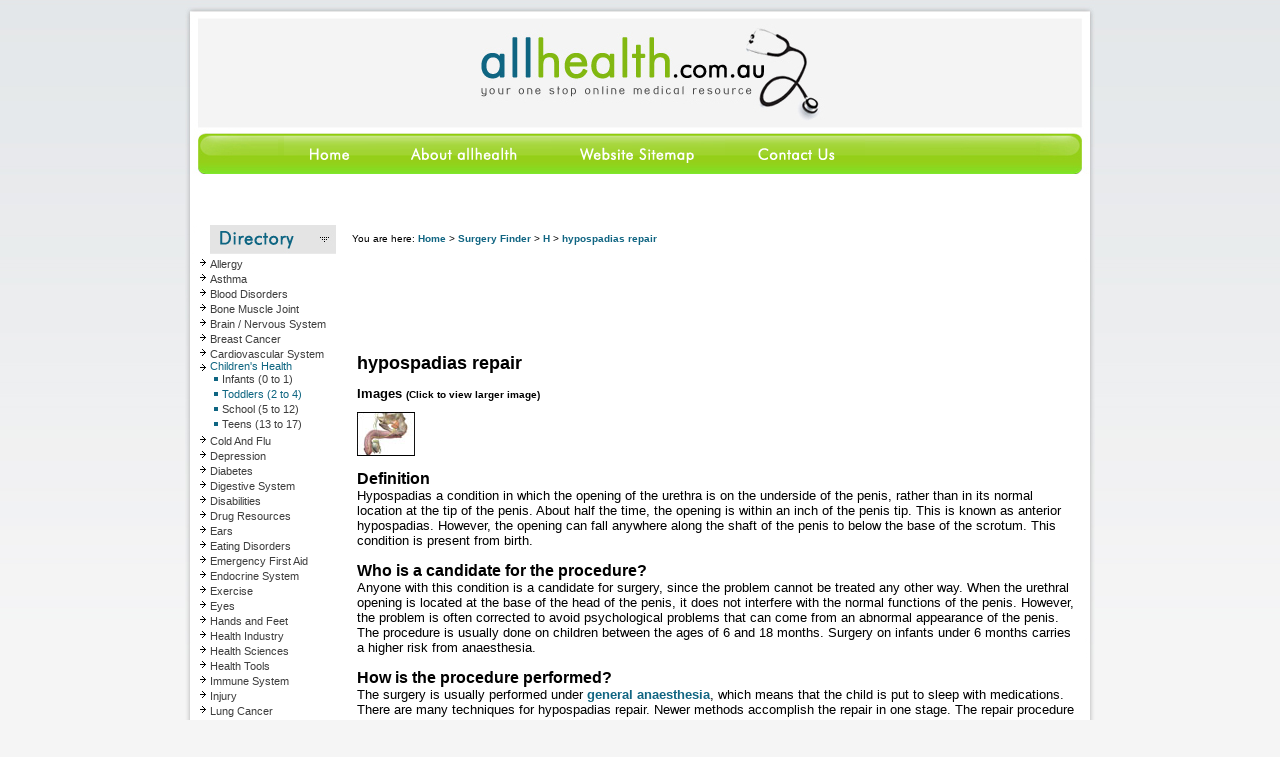

--- FILE ---
content_type: text/html
request_url: http://www.allhealth.com.au/html/s02_article/article_view.asp?id=24425&nav_cat_id=199&nav_top_id=2
body_size: 60681
content:

<script language="JavaScript">
	function showMoreInfo(fieldname)
	{
		var showType = '';
		if (document.getElementById(fieldname).innerHTML == '[-]') {
			document.getElementById(fieldname).innerHTML = '[+]';
			document.getElementById(fieldname + '_1').style.display = 'none';
			showType = '+';
		} else {
			document.getElementById(fieldname).innerHTML = '[-]';
			document.getElementById(fieldname + '_1').style.display = '';
			showType = '-';
		}

	}
</script>
<!DOCTYPE HTML PUBLIC "-//W3C//DTD HTML 4.0 Transitional//EN">
<HTML>
<HEAD>
<meta http-equiv="content-type" content="text/html; charset=iso-8859-1">
<TITLE>hypospadias repair - All health - Medical Reference Library and Symptom Finder</TITLE>
<META name="description" content="- Hypospadias a condition in which the opening of the urethra is on the underside of the penis, rather than in its normal location at the tip of the penis. About half the time, the opening is within an inch of the penis tip. This is known as anterior hypospadias. However, the opening can fall anywhere along the shaft of the penis to below the base of the scrotum. This condition is present from birth.">
<META name="keywords" content="Reproductive System - Infertility - Causes">

<meta name="verify-v1" content="YFllXYkr5gp6qxhRm0zrPx+jJP7ptjqg2Idc3UgxI68=">
<script type="text/javascript">
var gaJsHost = (("https:" == document.location.protocol) ? "https://ssl." : "http://www.");
document.write(unescape("%3Cscript src='" + gaJsHost + "google-analytics.com/ga.js' type='text/javascript'%3E%3C/script%3E"));
</script>
<script type="text/javascript">
var pageTracker = _gat._getTracker("UA-4273007-1");
pageTracker._initData();
pageTracker._trackPageview();
</script>
<meta name="verify-v1" content="tjdeKlHxMegCHLtq36fYSdxkAdO7OWmHMh9wUNa89/M=" />
<link href="../includes/style_layout.asp?dss=37" rel="STYLESHEET" type="text/css"> <link href="../includes/style.asp?dss=37" rel="STYLESHEET" type="text/css"> <link href="../includes/style_fe.asp?dss=37" rel="STYLESHEET" type="text/css"> <script language="JavaScript" type="text/javascript" src="../includes/commonNacfl.js"></script> <script language="JavaScript" type="text/javascript" src="../includes/cSite.asp"></script> <script language="JavaScript" type="text/javascript"> var pagetype = ''; var loggedIn = 'false'; var selText = ''; var theBaseURL = 'http://www.allhealth.com.au'; var theRedirect = ''; </script>
</HEAD>

<body class="artcss" id="artcss" onload="setBodyHeight(); initPage(); ">
<div class="siteFixedGlobal" id="siteDivFixedGlobal" align="center">
<div class="siteFixed" id="siteDivFixed">
<div class="siteTopnav" id="siteDivTopnav" >
	<table cellspacing="0" cellpadding="0" style="height:83px; width:100%; border:0px; vertical-align:top;" id="tablesiteDivTopnav1"><tr><td style="width:100%; vertical-align:top;"><table cellspacing="0" cellpadding="0" style="width:100%; border:0px"><tr><td align="right" style="vertical-align:middle;"><table border="0" cellspacing="0" cellpadding="0" style="position:relative; z-index:10;"><tr><td valign="top" align="right" id="parent_Site"></td> 
							<td><img src="../images/trans.gif" height=134 width=0 alt=" " border=0></td></tr></table></td></tr>
				<tr><td valign="top" align="left">
	<div id="spanTopNavMenu" style="z-index:3;  left:0;">

	<table style="border:0px" class="topNav" cellspacing="0" cellpadding="0">
	<tr>
		<td nowrap class="topNav"><a href="../s01_home/default.asp" class="topNav" onmouseover="imgTopNav('24',1);return true;" onMouseOut="imgTopNav('24',0);return true;" title="Home"><span id="sn_24"><img src="../../files/B1XKA5QZ0F/home2.gif" border="0" id="topNavImg24" alt="Home"></span></a></td>
		<td nowrap class="topNav"><a href="../s12_content/default.asp?tnid=25" class="topNav" onmouseover="imgTopNav('25',1);return true;" onMouseOut="imgTopNav('25',0);return true;" title="About AllHealth"><span id="sn_25"><img src="../../files/G503EWF7IH/about.gif" border="0" id="topNavImg25" alt="About AllHealth"></span></a></td>
		<td nowrap class="topNav"><a href="../s12_content/index.asp" class="topNav" onmouseover="imgTopNav('26',1);return true;" onMouseOut="imgTopNav('26',0);return true;" title="Website Sitemap"><span id="sn_26"><img src="../../files/KH3HDKJHT9/web.gif" border="0" id="topNavImg26" alt="Website Sitemap"></span></a></td>
		<td nowrap class="topNav"><a href="../s12_content/default.asp?tnid=28" class="topNav" onmouseover="imgTopNav('28',1);return true;" onMouseOut="imgTopNav('28',0);return true;" title="Contact Us"><span id="sn_28"><img src="../../files/W1LHY7JOHC/cont.gif" border="0" id="topNavImg28" alt="Contact Us"></span></a></td>
	</tr>
	</table>
	<!-- hdde-tn:f -->
	</div><!-- spanTopNavMenu --></td></tr></table></td></tr>
	</table> <!-- tablesiteDivTopnav1 -->
	<div id="banner_span" style="border:0px; position: absolute; top:0px; right:0px; z-index:2;" class="topNavLogoRight" id="idtopNavLogoRight">
		<img src="./../../..../../html/images/trans.gif"  style="position:relative; left:3px; z-index:2;" alt=" " border=0 align="right" vspace="0" hspace="0">
	</div> <!-- idtopNavLogoRight -->
</div><!-- siteTopnav -->
<div class="siteCentralMain" id="siteDivCentralMain">
	<table cellpadding="0" cellspacing="0" style="height:100%; width:100%;">
		<tr><td style="width:100%; vertical-align:top; background-color:#ffffff; background-image:url('../../images/body/bg_central.gif');">
				<table cellpadding="0" cellspacing="0" style="padding-top:0px; height:100%; width:100%;">
					<tr> <td align="left" valign="top" width="158" style="padding-top: 0;"><img src="../../images/body/central_left.gif" border="0" alt="All Health">&nbsp;</td>
							<td align="left" valign="top">
								<table cellpadding="0" cellspacing="0" style="padding-top: 3px; height:100%; width:auto;"><tr>
									<td align="left" valign="top"><img src="../images/trans.gif" width=10 height=1 alt="" border="0"></td>
								</tr></table>
							</td>
							<td align="right" valign="top">
								<table cellpadding="0" cellspacing="0" style="padding-top:3px; padding-right:22px; border:0px; height:100%;"><tr></tr></table>
							</td>
						
					</tr>
				</table>
		</td></tr>
	</table>
	
</div><!-- siteCentralMain -->
<div class="siteBodyMain" id="siteDivBodyMain">
	<table cellpadding="0" cellspacing="0" border="0" id="siteTableBodyMain" style="width:100%;">
	<tr>
		<td valign="top" id="theCell0" rowspan="4" class="navBodyMain">
		<table cellpadding="0" cellspacing="0" border="0" class="sideNavOuter" id="table0">
		<tr id="sideNavRow">
		<td>
			<table cellpadding="0" cellspacing="0" border="0" class="sideNavInner" width="157" id="table1">
			<tr><td width="19"><img src="../images/trans.gif" width="19" height="2" alt=""></td><td width="1"><img src="../images/trans.gif" width="1" height="2" alt=""></td><td width="137"><img src="../images/trans.gif" width="1" height="2" alt=""></td></tr>
			<tr><td valign="top" class="sideNavHeading"><table cellpadding="0" cellspacing="0" border="0" style="height:100%;"><tr><td ><img src="../t.gif" width="19" height="16" alt=""></td></tr></table></td><td valign="middle"  colspan="2" class="sideNavHeading" ><span class="sideNavHeading"><img src='../../files/uploads/public.gif' border=0></span></td></tr>

			<tr class="menuRowTop"><td rowspan="2" valign="top" class="navArrowTop"><img src="../../images/body/tarrow.gif"  alt="" border="0" id="arr29" onclick="writeSNav('29');" ></td><td valign="bottom" id="hNavhTdTop29" class="topStandard"  colspan="2" onMouseOver="showSMenu('top','29',this); return true;" onMouseOut="hideSMenu('top','29',this);"><span id="hNavhSpanTop29" class="topStandard" onclick="writeSNav('29');" >Allergy</span></td></tr>
			<tr class="menuRowCat"><td id="hNavhTdTopCat29" class="topStandardGap"  colspan="2"></td></tr>
			<tr class="menuRowTop"><td rowspan="2" valign="top" class="navArrowTop"><img src="../../images/body/tarrow.gif"  alt="" border="0" id="arr30" onclick="writeSNav('30');" ></td><td valign="bottom" id="hNavhTdTop30" class="topStandard"  colspan="2" onMouseOver="showSMenu('top','30',this); return true;" onMouseOut="hideSMenu('top','30',this);"><span id="hNavhSpanTop30" class="topStandard" onclick="writeSNav('30');" >Asthma</span></td></tr>
			<tr class="menuRowCat"><td id="hNavhTdTopCat30" class="topStandardGap"  colspan="2"></td></tr>
			<tr class="menuRowTop"><td rowspan="2" valign="top" class="navArrowTop"><img src="../../images/body/tarrow.gif"  alt="" border="0" id="arr31" onclick="writeSNav('31');" ></td><td valign="bottom" id="hNavhTdTop31" class="topStandard"  colspan="2" onMouseOver="showSMenu('top','31',this); return true;" onMouseOut="hideSMenu('top','31',this);"><span id="hNavhSpanTop31" class="topStandard" onclick="writeSNav('31');" >Blood Disorders</span></td></tr>
			<tr class="menuRowCat"><td id="hNavhTdTopCat31" class="topStandardGap"  colspan="2"></td></tr>
			<tr class="menuRowTop"><td rowspan="2" valign="top" class="navArrowTop"><img src="../../images/body/tarrow.gif"  alt="" border="0" id="arr32" onclick="writeSNav('32');" ></td><td valign="bottom" id="hNavhTdTop32" class="topStandard"  colspan="2" onMouseOver="showSMenu('top','32',this); return true;" onMouseOut="hideSMenu('top','32',this);"><span id="hNavhSpanTop32" class="topStandard" onclick="writeSNav('32');" >Bone Muscle Joint</span></td></tr>
			<tr class="menuRowCat"><td id="hNavhTdTopCat32" class="topStandardGap"  colspan="2"></td></tr>
			<tr class="menuRowTop"><td rowspan="2" valign="top" class="navArrowTop"><img src="../../images/body/tarrow.gif"  alt="" border="0" id="arr14" onclick="writeSNav('14');" ></td><td valign="bottom" id="hNavhTdTop14" class="topStandard"  colspan="2" onMouseOver="showSMenu('top','14',this); return true;" onMouseOut="hideSMenu('top','14',this);"><span id="hNavhSpanTop14" class="topStandard" onclick="writeSNav('14');" >Brain / Nervous System</span></td></tr>
			<tr class="menuRowCat"><td id="hNavhTdTopCat14" class="topStandardGap"  colspan="2"></td></tr>
			<tr class="menuRowTop"><td rowspan="2" valign="top" class="navArrowTop"><img src="../../images/body/tarrow.gif"  alt="" border="0" id="arr52" onclick="writeSNav('52');" ></td><td valign="bottom" id="hNavhTdTop52" class="topStandard"  colspan="2" onMouseOver="showSMenu('top','52',this); return true;" onMouseOut="hideSMenu('top','52',this);"><span id="hNavhSpanTop52" class="topStandard" onclick="writeSNav('52');" >Breast Cancer</span></td></tr>
			<tr class="menuRowCat"><td id="hNavhTdTopCat52" class="topStandardGap"  colspan="2"></td></tr>
			<tr class="menuRowTop"><td rowspan="2" valign="top" class="navArrowTop"><img src="../../images/body/tarrow.gif"  alt="" border="0" id="arr15" onclick="writeSNav('15');" ></td><td valign="bottom" id="hNavhTdTop15" class="topStandard"  colspan="2" onMouseOver="showSMenu('top','15',this); return true;" onMouseOut="hideSMenu('top','15',this);"><span id="hNavhSpanTop15" class="topStandard" onclick="writeSNav('15');" >Cardiovascular System</span></td></tr>
			<tr class="menuRowCat"><td id="hNavhTdTopCat15" class="topStandardGap"  colspan="2"></td></tr>
			<tr class="menuRowTop"><td rowspan="2" valign="top" class="navArrowTop"><img src="../../images/body/tarrow.gif"  alt="" border="0" id="arr2" onclick="writeSNav('2');" ></td><td valign="bottom" id="hNavhTdTop2" class="topStandard"  colspan="2" onMouseOver="showSMenu('top','2',this); return true;" onMouseOut="hideSMenu('top','2',this);"><span id="hNavhSpanTop2" class="topStandard" onclick="writeSNav('2');" >Children's Health</span></td></tr>
			<tr class="menuRowCat"><td id="hNavhTdTopCat2" class="topStandardGap"  colspan="2"></td></tr>
			<tr class="menuRowTop"><td rowspan="2" valign="top" class="navArrowTop"><img src="../../images/body/tarrow.gif"  alt="" border="0" id="arr164" onclick="writeSNav('164');" ></td><td valign="bottom" id="hNavhTdTop164" class="topStandard"  colspan="2" onMouseOver="showSMenu('top','164',this); return true;" onMouseOut="hideSMenu('top','164',this);"><span id="hNavhSpanTop164" class="topStandard" onclick="writeSNav('164');" >Cold And Flu</span></td></tr>
			<tr class="menuRowCat"><td id="hNavhTdTopCat164" class="topStandardGap"  colspan="2"></td></tr>
			<tr class="menuRowTop"><td rowspan="2" valign="top" class="navArrowTop"><img src="../../images/body/tarrow.gif"  alt="" border="0" id="arr35" onclick="writeSNav('35');" ></td><td valign="bottom" id="hNavhTdTop35" class="topStandard"  colspan="2" onMouseOver="showSMenu('top','35',this); return true;" onMouseOut="hideSMenu('top','35',this);"><span id="hNavhSpanTop35" class="topStandard" onclick="writeSNav('35');" >Depression</span></td></tr>
			<tr class="menuRowCat"><td id="hNavhTdTopCat35" class="topStandardGap"  colspan="2"></td></tr>
			<tr class="menuRowTop"><td rowspan="2" valign="top" class="navArrowTop"><img src="../../images/body/tarrow.gif"  alt="" border="0" id="arr36" onclick="writeSNav('36');" ></td><td valign="bottom" id="hNavhTdTop36" class="topStandard"  colspan="2" onMouseOver="showSMenu('top','36',this); return true;" onMouseOut="hideSMenu('top','36',this);"><span id="hNavhSpanTop36" class="topStandard" onclick="writeSNav('36');" >Diabetes</span></td></tr>
			<tr class="menuRowCat"><td id="hNavhTdTopCat36" class="topStandardGap"  colspan="2"></td></tr>
			<tr class="menuRowTop"><td rowspan="2" valign="top" class="navArrowTop"><img src="../../images/body/tarrow.gif"  alt="" border="0" id="arr16" onclick="writeSNav('16');" ></td><td valign="bottom" id="hNavhTdTop16" class="topStandard"  colspan="2" onMouseOver="showSMenu('top','16',this); return true;" onMouseOut="hideSMenu('top','16',this);"><span id="hNavhSpanTop16" class="topStandard" onclick="writeSNav('16');" >Digestive System</span></td></tr>
			<tr class="menuRowCat"><td id="hNavhTdTopCat16" class="topStandardGap"  colspan="2"></td></tr>
			<tr class="menuRowTop"><td rowspan="2" valign="top" class="navArrowTop"><img src="../../images/body/tarrow.gif"  alt="" border="0" id="arr157" onclick="writeSNav('157');" ></td><td valign="bottom" id="hNavhTdTop157" class="topStandard"  colspan="2" onMouseOver="showSMenu('top','157',this); return true;" onMouseOut="hideSMenu('top','157',this);"><span id="hNavhSpanTop157" class="topStandard" onclick="writeSNav('157');" >Disabilities</span></td></tr>
			<tr class="menuRowCat"><td id="hNavhTdTopCat157" class="topStandardGap"  colspan="2"></td></tr>
			<tr class="menuRowTop"><td rowspan="2" valign="top" class="navArrowTop"><img src="../../images/body/tarrow.gif"  alt="" border="0" id="arr185" onclick="writeSNav('185');" ></td><td valign="bottom" id="hNavhTdTop185" class="topStandard"  colspan="2" onMouseOver="showSMenu('top','185',this); return true;" onMouseOut="hideSMenu('top','185',this);"><span id="hNavhSpanTop185" class="topStandard" onclick="writeSNav('185');" >Drug Resources</span></td></tr>
			<tr class="menuRowCat"><td id="hNavhTdTopCat185" class="topStandardGap"  colspan="2"></td></tr>
			<tr class="menuRowTop"><td rowspan="2" valign="top" class="navArrowTop"><img src="../../images/body/tarrow.gif"  alt="" border="0" id="arr17" onclick="writeSNav('17');" ></td><td valign="bottom" id="hNavhTdTop17" class="topStandard"  colspan="2" onMouseOver="showSMenu('top','17',this); return true;" onMouseOut="hideSMenu('top','17',this);"><span id="hNavhSpanTop17" class="topStandard" onclick="writeSNav('17');" >Ears</span></td></tr>
			<tr class="menuRowCat"><td id="hNavhTdTopCat17" class="topStandardGap"  colspan="2"></td></tr>
			<tr class="menuRowTop"><td rowspan="2" valign="top" class="navArrowTop"><img src="../../images/body/tarrow.gif"  alt="" border="0" id="arr38" onclick="writeSNav('38');" ></td><td valign="bottom" id="hNavhTdTop38" class="topStandard"  colspan="2" onMouseOver="showSMenu('top','38',this); return true;" onMouseOut="hideSMenu('top','38',this);"><span id="hNavhSpanTop38" class="topStandard" onclick="writeSNav('38');" >Eating Disorders</span></td></tr>
			<tr class="menuRowCat"><td id="hNavhTdTopCat38" class="topStandardGap"  colspan="2"></td></tr>
			<tr class="menuRowTop"><td rowspan="2" valign="top" class="navArrowTop"><img src="../../images/body/tarrow.gif"  alt="" border="0" id="arr186" onclick="writeSNav('186');" ></td><td valign="bottom" id="hNavhTdTop186" class="topStandard"  colspan="2" onMouseOver="showSMenu('top','186',this); return true;" onMouseOut="hideSMenu('top','186',this);"><span id="hNavhSpanTop186" class="topStandard" onclick="writeSNav('186');" >Emergency First Aid</span></td></tr>
			<tr class="menuRowCat"><td id="hNavhTdTopCat186" class="topStandardGap"  colspan="2"></td></tr>
			<tr class="menuRowTop"><td rowspan="2" valign="top" class="navArrowTop"><img src="../../images/body/tarrow.gif"  alt="" border="0" id="arr18" onclick="writeSNav('18');" ></td><td valign="bottom" id="hNavhTdTop18" class="topStandard"  colspan="2" onMouseOver="showSMenu('top','18',this); return true;" onMouseOut="hideSMenu('top','18',this);"><span id="hNavhSpanTop18" class="topStandard" onclick="writeSNav('18');" >Endocrine System</span></td></tr>
			<tr class="menuRowCat"><td id="hNavhTdTopCat18" class="topStandardGap"  colspan="2"></td></tr>
			<tr class="menuRowTop"><td rowspan="2" valign="top" class="navArrowTop"><img src="../../images/body/tarrow.gif"  alt="" border="0" id="arr48" onclick="writeSNav('48');" ></td><td valign="bottom" id="hNavhTdTop48" class="topStandard"  colspan="2" onMouseOver="showSMenu('top','48',this); return true;" onMouseOut="hideSMenu('top','48',this);"><span id="hNavhSpanTop48" class="topStandard" onclick="writeSNav('48');" >Exercise</span></td></tr>
			<tr class="menuRowCat"><td id="hNavhTdTopCat48" class="topStandardGap"  colspan="2"></td></tr>
			<tr class="menuRowTop"><td rowspan="2" valign="top" class="navArrowTop"><img src="../../images/body/tarrow.gif"  alt="" border="0" id="arr19" onclick="writeSNav('19');" ></td><td valign="bottom" id="hNavhTdTop19" class="topStandard"  colspan="2" onMouseOver="showSMenu('top','19',this); return true;" onMouseOut="hideSMenu('top','19',this);"><span id="hNavhSpanTop19" class="topStandard" onclick="writeSNav('19');" >Eyes</span></td></tr>
			<tr class="menuRowCat"><td id="hNavhTdTopCat19" class="topStandardGap"  colspan="2"></td></tr>
			<tr class="menuRowTop"><td rowspan="2" valign="top" class="navArrowTop"><img src="../../images/body/tarrow.gif"  alt="" border="0" id="arr165" onclick="writeSNav('165');" ></td><td valign="bottom" id="hNavhTdTop165" class="topStandard"  colspan="2" onMouseOver="showSMenu('top','165',this); return true;" onMouseOut="hideSMenu('top','165',this);"><span id="hNavhSpanTop165" class="topStandard" onclick="writeSNav('165');" >Hands and Feet</span></td></tr>
			<tr class="menuRowCat"><td id="hNavhTdTopCat165" class="topStandardGap"  colspan="2"></td></tr>
			<tr class="menuRowTop"><td rowspan="2" valign="top" class="navArrowTop"><img src="../../images/body/tarrow.gif"  alt="" border="0" id="arr181" onclick="writeSNav('181');" ></td><td valign="bottom" id="hNavhTdTop181" class="topStandard"  colspan="2" onMouseOver="showSMenu('top','181',this); return true;" onMouseOut="hideSMenu('top','181',this);"><span id="hNavhSpanTop181" class="topStandard" onclick="writeSNav('181');" >Health Industry</span></td></tr>
			<tr class="menuRowCat"><td id="hNavhTdTopCat181" class="topStandardGap"  colspan="2"></td></tr>
			<tr class="menuRowTop"><td rowspan="2" valign="top" class="navArrowTop"><img src="../../images/body/tarrow.gif"  alt="" border="0" id="arr182" onclick="writeSNav('182');" ></td><td valign="bottom" id="hNavhTdTop182" class="topStandard"  colspan="2" onMouseOver="showSMenu('top','182',this); return true;" onMouseOut="hideSMenu('top','182',this);"><span id="hNavhSpanTop182" class="topStandard" onclick="writeSNav('182');" >Health Sciences</span></td></tr>
			<tr class="menuRowCat"><td id="hNavhTdTopCat182" class="topStandardGap"  colspan="2"></td></tr>
			<tr class="menuRowTop"><td rowspan="2" valign="top" class="navArrowTop"><img src="../../images/body/tarrow.gif"  alt="" border="0" id="arr183" onclick="writeSNav('183');" ></td><td valign="bottom" id="hNavhTdTop183" class="topStandard"  colspan="2" onMouseOver="showSMenu('top','183',this); return true;" onMouseOut="hideSMenu('top','183',this);"><span id="hNavhSpanTop183" class="topStandard" onclick="writeSNav('183');" >Health Tools</span></td></tr>
			<tr class="menuRowCat"><td id="hNavhTdTopCat183" class="topStandardGap"  colspan="2"></td></tr>
			<tr class="menuRowTop"><td rowspan="2" valign="top" class="navArrowTop"><img src="../../images/body/tarrow.gif"  alt="" border="0" id="arr20" onclick="writeSNav('20');" ></td><td valign="bottom" id="hNavhTdTop20" class="topStandard"  colspan="2" onMouseOver="showSMenu('top','20',this); return true;" onMouseOut="hideSMenu('top','20',this);"><span id="hNavhSpanTop20" class="topStandard" onclick="writeSNav('20');" >Immune System</span></td></tr>
			<tr class="menuRowCat"><td id="hNavhTdTopCat20" class="topStandardGap"  colspan="2"></td></tr>
			<tr class="menuRowTop"><td rowspan="2" valign="top" class="navArrowTop"><img src="../../images/body/tarrow.gif"  alt="" border="0" id="arr39" onclick="writeSNav('39');" ></td><td valign="bottom" id="hNavhTdTop39" class="topStandard"  colspan="2" onMouseOver="showSMenu('top','39',this); return true;" onMouseOut="hideSMenu('top','39',this);"><span id="hNavhSpanTop39" class="topStandard" onclick="writeSNav('39');" >Injury</span></td></tr>
			<tr class="menuRowCat"><td id="hNavhTdTopCat39" class="topStandardGap"  colspan="2"></td></tr>
			<tr class="menuRowTop"><td rowspan="2" valign="top" class="navArrowTop"><img src="../../images/body/tarrow.gif"  alt="" border="0" id="arr208" onclick="writeSNav('208');" ></td><td valign="bottom" id="hNavhTdTop208" class="topStandard"  colspan="2" onMouseOver="showSMenu('top','208',this); return true;" onMouseOut="hideSMenu('top','208',this);"><span id="hNavhSpanTop208" class="topStandard" onclick="writeSNav('208');" >Lung Cancer</span></td></tr>
			<tr class="menuRowCat"><td id="hNavhTdTopCat208" class="topStandardGap"  colspan="2"></td></tr>
			<tr class="menuRowTop"><td rowspan="2" valign="top" class="navArrowTop"><img src="../../images/body/tarrow.gif"  alt="" border="0" id="arr217" onclick="writeSNav('217');" ></td><td valign="bottom" id="hNavhTdTop217" class="topStandard"  colspan="2" onMouseOver="showSMenu('top','217',this); return true;" onMouseOut="hideSMenu('top','217',this);"><span id="hNavhSpanTop217" class="topStandard" onclick="writeSNav('217');" >Medical Reference</span></td></tr>
			<tr class="menuRowCat"><td id="hNavhTdTopCat217" class="topStandardGap"  colspan="2"></td></tr>
			<tr class="menuRowTop"><td rowspan="2" valign="top" class="navArrowTop"><img src="../../images/body/tarrow.gif"  alt="" border="0" id="arr4" onclick="writeSNav('4');" ></td><td valign="bottom" id="hNavhTdTop4" class="topStandard"  colspan="2" onMouseOver="showSMenu('top','4',this); return true;" onMouseOut="hideSMenu('top','4',this);"><span id="hNavhSpanTop4" class="topStandard" onclick="writeSNav('4');" >Men's Health</span></td></tr>
			<tr class="menuRowCat"><td id="hNavhTdTopCat4" class="topStandardGap"  colspan="2"></td></tr>
			<tr class="menuRowTop"><td rowspan="2" valign="top" class="navArrowTop"><img src="../../images/body/tarrow.gif"  alt="" border="0" id="arr40" onclick="writeSNav('40');" ></td><td valign="bottom" id="hNavhTdTop40" class="topStandard"  colspan="2" onMouseOver="showSMenu('top','40',this); return true;" onMouseOut="hideSMenu('top','40',this);"><span id="hNavhSpanTop40" class="topStandard" onclick="writeSNav('40');" >Mental Conditions</span></td></tr>
			<tr class="menuRowCat"><td id="hNavhTdTopCat40" class="topStandardGap"  colspan="2"></td></tr>
			<tr class="menuRowTop"><td rowspan="2" valign="top" class="navArrowTop"><img src="../../images/body/tarrow.gif"  alt="" border="0" id="arr193" onclick="writeSNav('193');" ></td><td valign="bottom" id="hNavhTdTop193" class="topStandard"  colspan="2" onMouseOver="showSMenu('top','193',this); return true;" onMouseOut="hideSMenu('top','193',this);"><span id="hNavhSpanTop193" class="topStandard" onclick="writeSNav('193');" >Miscellaneous</span></td></tr>
			<tr class="menuRowCat"><td id="hNavhTdTopCat193" class="topStandardGap"  colspan="2"></td></tr>
			<tr class="menuRowTop"><td rowspan="2" valign="top" class="navArrowTop"><img src="../../images/body/tarrow.gif"  alt="" border="0" id="arr21" onclick="writeSNav('21');" ></td><td valign="bottom" id="hNavhTdTop21" class="topStandard"  colspan="2" onMouseOver="showSMenu('top','21',this); return true;" onMouseOut="hideSMenu('top','21',this);"><span id="hNavhSpanTop21" class="topStandard" onclick="writeSNav('21');" >Mouth and Teeth</span></td></tr>
			<tr class="menuRowCat"><td id="hNavhTdTopCat21" class="topStandardGap"  colspan="2"></td></tr>
			<tr class="menuRowTop"><td rowspan="2" valign="top" class="navArrowTop"><img src="../../images/body/tarrow.gif"  alt="" border="0" id="arr22" onclick="writeSNav('22');" ></td><td valign="bottom" id="hNavhTdTop22" class="topStandard"  colspan="2" onMouseOver="showSMenu('top','22',this); return true;" onMouseOut="hideSMenu('top','22',this);"><span id="hNavhSpanTop22" class="topStandard" onclick="writeSNav('22');" >Nose and Sinuses</span></td></tr>
			<tr class="menuRowCat"><td id="hNavhTdTopCat22" class="topStandardGap"  colspan="2"></td></tr>
			<tr class="menuRowTop"><td rowspan="2" valign="top" class="navArrowTop"><img src="../../images/body/tarrow.gif"  alt="" border="0" id="arr49" onclick="writeSNav('49');" ></td><td valign="bottom" id="hNavhTdTop49" class="topStandard"  colspan="2" onMouseOver="showSMenu('top','49',this); return true;" onMouseOut="hideSMenu('top','49',this);"><span id="hNavhSpanTop49" class="topStandard" onclick="writeSNav('49');" >Nutrition</span></td></tr>
			<tr class="menuRowCat"><td id="hNavhTdTopCat49" class="topStandardGap"  colspan="2"></td></tr>
			<tr class="menuRowTop"><td rowspan="2" valign="top" class="navArrowTop"><img src="../../images/body/tarrow.gif"  alt="" border="0" id="arr209" onclick="writeSNav('209');" ></td><td valign="bottom" id="hNavhTdTop209" class="topStandard"  colspan="2" onMouseOver="showSMenu('top','209',this); return true;" onMouseOut="hideSMenu('top','209',this);"><span id="hNavhSpanTop209" class="topStandard" onclick="writeSNav('209');" >Other Cancers</span></td></tr>
			<tr class="menuRowCat"><td id="hNavhTdTopCat209" class="topStandardGap"  colspan="2"></td></tr>
			<tr class="menuRowTop"><td rowspan="2" valign="top" class="navArrowTop"><img src="../../images/body/tarrow.gif"  alt="" border="0" id="arr210" onclick="writeSNav('210');" ></td><td valign="bottom" id="hNavhTdTop210" class="topStandard"  colspan="2" onMouseOver="showSMenu('top','210',this); return true;" onMouseOut="hideSMenu('top','210',this);"><span id="hNavhSpanTop210" class="topStandard" onclick="writeSNav('210');" >Ovarian Cancer</span></td></tr>
			<tr class="menuRowCat"><td id="hNavhTdTopCat210" class="topStandardGap"  colspan="2"></td></tr>
			<tr class="menuRowTop"><td rowspan="2" valign="top" class="navArrowTop"><img src="../../images/body/tarrow.gif"  alt="" border="0" id="arr41" onclick="writeSNav('41');" ></td><td valign="bottom" id="hNavhTdTop41" class="topStandard"  colspan="2" onMouseOver="showSMenu('top','41',this); return true;" onMouseOut="hideSMenu('top','41',this);"><span id="hNavhSpanTop41" class="topStandard" onclick="writeSNav('41');" >Poison</span></td></tr>
			<tr class="menuRowCat"><td id="hNavhTdTopCat41" class="topStandardGap"  colspan="2"></td></tr>
			<tr class="menuRowTop"><td rowspan="2" valign="top" class="navArrowTop"><img src="../../images/body/tarrow.gif"  alt="" border="0" id="arr47" onclick="writeSNav('47');" ></td><td valign="bottom" id="hNavhTdTop47" class="topStandard"  colspan="2" onMouseOver="showSMenu('top','47',this); return true;" onMouseOut="hideSMenu('top','47',this);"><span id="hNavhSpanTop47" class="topStandard" onclick="writeSNav('47');" >Pregnancy</span></td></tr>
			<tr class="menuRowCat"><td id="hNavhTdTopCat47" class="topStandardGap"  colspan="2"></td></tr>
			<tr class="menuRowTop"><td rowspan="2" valign="top" class="navArrowTop"><img src="../../images/body/tarrow.gif"  alt="" border="0" id="arr213" onclick="writeSNav('213');" ></td><td valign="bottom" id="hNavhTdTop213" class="topStandard"  colspan="2" onMouseOver="showSMenu('top','213',this); return true;" onMouseOut="hideSMenu('top','213',this);"><span id="hNavhSpanTop213" class="topStandard" onclick="writeSNav('213');" >Prostate Cancer</span></td></tr>
			<tr class="menuRowCat"><td id="hNavhTdTopCat213" class="topStandardGap"  colspan="2"></td></tr>
			<tr class="menuRowTop"><td rowspan="2" valign="top" class="navArrowTop"><img src="../../images/body/tarrow.gif"  alt="" border="0" id="arr159" onclick="writeSNav('159');" ></td><td valign="bottom" id="hNavhTdTop159" class="topStandard"  colspan="2" onMouseOver="showSMenu('top','159',this); return true;" onMouseOut="hideSMenu('top','159',this);"><span id="hNavhSpanTop159" class="topStandard" onclick="writeSNav('159');" >Quitting Smoking</span></td></tr>
			<tr class="menuRowCat"><td id="hNavhTdTopCat159" class="topStandardGap"  colspan="2"></td></tr>
			<tr class="menuRowTop"><td rowspan="2" valign="top" class="navArrowTop"><img src="../../images/body/tarrow.gif"  alt="" border="0" id="arr23" onclick="writeSNav('23');" ></td><td valign="bottom" id="hNavhTdTop23" class="topStandard"  colspan="2" onMouseOver="showSMenu('top','23',this); return true;" onMouseOut="hideSMenu('top','23',this);"><span id="hNavhSpanTop23" class="topStandard" onclick="writeSNav('23');" >Reproductive System</span></td></tr>
			<tr class="menuRowCat"><td id="hNavhTdTopCat23" class="topStandardGap"  colspan="2"></td></tr>
			<tr class="menuRowTop"><td rowspan="2" valign="top" class="navArrowTop"><img src="../../images/body/tarrow.gif"  alt="" border="0" id="arr24" onclick="writeSNav('24');" ></td><td valign="bottom" id="hNavhTdTop24" class="topStandard"  colspan="2" onMouseOver="showSMenu('top','24',this); return true;" onMouseOut="hideSMenu('top','24',this);"><span id="hNavhSpanTop24" class="topStandard" onclick="writeSNav('24');" >Respiratory System</span></td></tr>
			<tr class="menuRowCat"><td id="hNavhTdTopCat24" class="topStandardGap"  colspan="2"></td></tr>
			<tr class="menuRowTop"><td rowspan="2" valign="top" class="navArrowTop"><img src="../../images/body/tarrow.gif"  alt="" border="0" id="arr8" onclick="writeSNav('8');" ></td><td valign="bottom" id="hNavhTdTop8" class="topStandard"  colspan="2" onMouseOver="showSMenu('top','8',this); return true;" onMouseOut="hideSMenu('top','8',this);"><span id="hNavhSpanTop8" class="topStandard" onclick="writeSNav('8');" >Senior Health</span></td></tr>
			<tr class="menuRowCat"><td id="hNavhTdTopCat8" class="topStandardGap"  colspan="2"></td></tr>
			<tr class="menuRowTop"><td rowspan="2" valign="top" class="navArrowTop"><img src="../../images/body/tarrow.gif"  alt="" border="0" id="arr9" onclick="writeSNav('9');" ></td><td valign="bottom" id="hNavhTdTop9" class="topStandard"  colspan="2" onMouseOver="showSMenu('top','9',this); return true;" onMouseOut="hideSMenu('top','9',this);"><span id="hNavhSpanTop9" class="topStandard" onclick="writeSNav('9');" >Sexual Health</span></td></tr>
			<tr class="menuRowCat"><td id="hNavhTdTopCat9" class="topStandardGap"  colspan="2"></td></tr>
			<tr class="menuRowTop"><td rowspan="2" valign="top" class="navArrowTop"><img src="../../images/body/tarrow.gif"  alt="" border="0" id="arr25" onclick="writeSNav('25');" ></td><td valign="bottom" id="hNavhTdTop25" class="topStandard"  colspan="2" onMouseOver="showSMenu('top','25',this); return true;" onMouseOut="hideSMenu('top','25',this);"><span id="hNavhSpanTop25" class="topStandard" onclick="writeSNav('25');" >Skin and Hair</span></td></tr>
			<tr class="menuRowCat"><td id="hNavhTdTopCat25" class="topStandardGap"  colspan="2"></td></tr>
			<tr class="menuRowTop"><td rowspan="2" valign="top" class="navArrowTop"><img src="../../images/body/tarrow.gif"  alt="" border="0" id="arr43" onclick="writeSNav('43');" ></td><td valign="bottom" id="hNavhTdTop43" class="topStandard"  colspan="2" onMouseOver="showSMenu('top','43',this); return true;" onMouseOut="hideSMenu('top','43',this);"><span id="hNavhSpanTop43" class="topStandard" onclick="writeSNav('43');" >Skin Conditions</span></td></tr>
			<tr class="menuRowCat"><td id="hNavhTdTopCat43" class="topStandardGap"  colspan="2"></td></tr>
			<tr class="menuRowTop"><td rowspan="2" valign="top" class="navArrowTop"><img src="../../images/body/tarrow.gif"  alt="" border="0" id="arr44" onclick="writeSNav('44');" ></td><td valign="bottom" id="hNavhTdTop44" class="topStandard"  colspan="2" onMouseOver="showSMenu('top','44',this); return true;" onMouseOut="hideSMenu('top','44',this);"><span id="hNavhSpanTop44" class="topStandard" onclick="writeSNav('44');" >Sleep Disorders</span></td></tr>
			<tr class="menuRowCat"><td id="hNavhTdTopCat44" class="topStandardGap"  colspan="2"></td></tr>
			<tr class="menuRowTop"><td rowspan="2" valign="top" class="navArrowTop"><img src="../../images/body/tarrow.gif"  alt="" border="0" id="arr211" onclick="writeSNav('211');" ></td><td valign="bottom" id="hNavhTdTop211" class="topStandard"  colspan="2" onMouseOver="showSMenu('top','211',this); return true;" onMouseOut="hideSMenu('top','211',this);"><span id="hNavhSpanTop211" class="topStandard" onclick="writeSNav('211');" >Sports Medicine</span></td></tr>
			<tr class="menuRowCat"><td id="hNavhTdTopCat211" class="topStandardGap"  colspan="2"></td></tr>
			<tr class="menuRowTop"><td rowspan="2" valign="top" class="navArrowTop"><img src="../../images/body/tarrow.gif"  alt="" border="0" id="arr45" onclick="writeSNav('45');" ></td><td valign="bottom" id="hNavhTdTop45" class="topStandard"  colspan="2" onMouseOver="showSMenu('top','45',this); return true;" onMouseOut="hideSMenu('top','45',this);"><span id="hNavhSpanTop45" class="topStandard" onclick="writeSNav('45');" >STDs</span></td></tr>
			<tr class="menuRowCat"><td id="hNavhTdTopCat45" class="topStandardGap"  colspan="2"></td></tr>
			<tr class="menuRowTop"><td rowspan="2" valign="top" class="navArrowTop"><img src="../../images/body/tarrow.gif"  alt="" border="0" id="arr190" onclick="writeSNav('190');" ></td><td valign="bottom" id="hNavhTdTop190" class="topStandard"  colspan="2" onMouseOver="showSMenu('top','190',this); return true;" onMouseOut="hideSMenu('top','190',this);"><span id="hNavhSpanTop190" class="topStandard" onclick="writeSNav('190');" >Symptom Finder</span></td></tr>
			<tr class="menuRowCat"><td id="hNavhTdTopCat190" class="topStandardGap"  colspan="2"></td></tr>
			<tr class="menuRowTop"><td rowspan="2" valign="top" class="navArrowTop"><img src="../../images/body/tarrow.gif"  alt="" border="0" id="arr192" onclick="writeSNav('192');" ></td><td valign="bottom" id="hNavhTdTop192" class="topStandard"  colspan="2" onMouseOver="showSMenu('top','192',this); return true;" onMouseOut="hideSMenu('top','192',this);"><span id="hNavhSpanTop192" class="topStandard" onclick="writeSNav('192');" >Test Finder</span></td></tr>
			<tr class="menuRowCat"><td id="hNavhTdTopCat192" class="topStandardGap"  colspan="2"></td></tr>
			<tr class="menuRowTop"><td rowspan="2" valign="top" class="navArrowTop"><img src="../../images/body/tarrow.gif"  alt="" border="0" id="arr26" onclick="writeSNav('26');" ></td><td valign="bottom" id="hNavhTdTop26" class="topStandard"  colspan="2" onMouseOver="showSMenu('top','26',this); return true;" onMouseOut="hideSMenu('top','26',this);"><span id="hNavhSpanTop26" class="topStandard" onclick="writeSNav('26');" >Throat</span></td></tr>
			<tr class="menuRowCat"><td id="hNavhTdTopCat26" class="topStandardGap"  colspan="2"></td></tr>
			<tr class="menuRowTop"><td rowspan="2" valign="top" class="navArrowTop"><img src="../../images/body/tarrow.gif"  alt="" border="0" id="arr27" onclick="writeSNav('27');" ></td><td valign="bottom" id="hNavhTdTop27" class="topStandard"  colspan="2" onMouseOver="showSMenu('top','27',this); return true;" onMouseOut="hideSMenu('top','27',this);"><span id="hNavhSpanTop27" class="topStandard" onclick="writeSNav('27');" >Urinary System</span></td></tr>
			<tr class="menuRowCat"><td id="hNavhTdTopCat27" class="topStandardGap"  colspan="2"></td></tr>
			<tr class="menuRowTop"><td rowspan="2" valign="top" class="navArrowTop"><img src="../../images/body/tarrow.gif"  alt="" border="0" id="arr10" onclick="writeSNav('10');" ></td><td valign="bottom" id="hNavhTdTop10" class="topStandard"  colspan="2" onMouseOver="showSMenu('top','10',this); return true;" onMouseOut="hideSMenu('top','10',this);"><span id="hNavhSpanTop10" class="topStandard" onclick="writeSNav('10');" >Weight Control</span></td></tr>
			<tr class="menuRowCat"><td id="hNavhTdTopCat10" class="topStandardGap"  colspan="2"></td></tr>
			<tr class="menuRowTop"><td rowspan="2" valign="top" class="navArrowTop"><img src="../../images/body/tarrow.gif"  alt="" border="0" id="arr11" onclick="writeSNav('11');" ></td><td valign="bottom" id="hNavhTdTop11" class="topStandard"  colspan="2" onMouseOver="showSMenu('top','11',this); return true;" onMouseOut="hideSMenu('top','11',this);"><span id="hNavhSpanTop11" class="topStandard" onclick="writeSNav('11');" >Wellness</span></td></tr>
			<tr class="menuRowCat"><td id="hNavhTdTopCat11" class="topStandardGap"  colspan="2"></td></tr>
			<tr class="menuRowTop"><td rowspan="2" valign="top" class="navArrowTop"><img src="../../images/body/tarrow.gif"  alt="" border="0" id="arr12" onclick="writeSNav('12');" ></td><td valign="bottom" id="hNavhTdTop12" class="topStandard"  colspan="2" onMouseOver="showSMenu('top','12',this); return true;" onMouseOut="hideSMenu('top','12',this);"><span id="hNavhSpanTop12" class="topStandard" onclick="writeSNav('12');" >Women's Health</span></td></tr>
			<tr class="menuRowCat"><td id="hNavhTdTopCat12" class="topStandardGap"  colspan="2"></td></tr>
			<tr class="menuRowTop"><td rowspan="2" valign="top" class="navArrowTop"><img src="../../images/body/tarrow.gif"  alt="" border="0" id="arr212" onclick="writeSNav('212');" ></td><td valign="bottom" id="hNavhTdTop212" class="topStandard"  colspan="2" onMouseOver="showSMenu('top','212',this); return true;" onMouseOut="hideSMenu('top','212',this);"><span id="hNavhSpanTop212" class="topStandard" onclick="writeSNav('212');" >Workplace Health</span></td></tr>
			<tr class="menuRowCat"><td id="hNavhTdTopCat212" class="topStandardGap"  colspan="2"></td></tr>
			<tr class="menuRowTop"><td rowspan="2" valign="top" class="navArrowTop"><img src="../../images/body/tarrow.gif"  alt="" border="0" id="arr225" onclick="writeSNav('225');" ></td><td valign="bottom" id="hNavhTdTop225" class="topStandard"  colspan="2" onMouseOver="showSMenu('top','225',this); return true;" onMouseOut="hideSMenu('top','225',this);"><span id="hNavhSpanTop225" class="topStandard" onclick="writeSNav('225');" >News</span></td></tr>
			<tr class="menuRowCat"><td id="hNavhTdTopCat225" class="topStandardGap"  colspan="2"></td></tr>

			<tr><td colspan="3"><img src="../images/trans.gif" width="1" height="1" alt="" border="0"></td></tr>
			</table><!-- table1 -->
		</td>
		<td width="1"><img src="../images/trans.gif" width="1" height="1" alt="" border="0"></td>
		</tr><!-- sideNavRow -->
		</table><!-- table0 -->
		</td>
		<td valign="top" width="100%" class="siteBodyContent">

	<table width="100%" cellpadding="0" cellspacing="0" border="0" id="theTable2">
		<tr><td align="left" valign="top" width="100%" colspan = "4" style=" font-size:smaller; padding-top:px; padding-bottom:px ;padding-left:px; padding-right:px; ">You are here: <a href="../../html/s01_home/home.asp">Home</a> > <a href=../../html/s02_article/default.asp?nav_top_id=188&nav_cat_id=462>Surgery Finder</a> > <a href=../../html/s02_article/default.asp?nav_top_id=188&nav_cat_id=462>H</a> > <a href="#">hypospadias repair</a> </td></tr>
		<tr><td colspan="3"><img src="../images/trans.gif" width="1" height="10" alt="" border="0"></td></tr>
		<tr><td></td><td valign="top" width="100%">
	<table cellpadding="0" cellspacing="0" border="0" width="100%" id="theTable3" >
	<tr>
		<td colspan="2"><img src="../images/trans.gif" width="9" height="1" alt="" border="0"></td>
	</tr>
	<tr>
		<td></td>
		<td width="100%"><P style="DISPLAY: none">&nbsp;</P>
<SCRIPT type=text/javascript><!--
google_ad_client = "pub-8241047632732235";
google_ad_slot = "4504392950";
google_ad_width = 728;
google_ad_height = 90;
//-->
</SCRIPT>

<SCRIPT src="http://pagead2.googlesyndication.com/pagead/show_ads.js" type=text/javascript>
</SCRIPT>
<!-- hdde:False -->	</td></tr>
	<tr>
		<td colspan="2"><img src="../images/trans.gif" width="1" height="5" alt=" " border="0"></td></tr>

				<tr>
				<td></td>
				<td id="theCell1" width="100%">
				 
<TABLE width="100%"> <TR> 
<TD>
<P><FONT size=4><strong>hypospadias repair</strong></FONT></p> <FONT size=2><b>Images</B>  </strong></FONT>  							<FONT size=1><strong>(Click to view larger image)<BR><BR></strong></FONT><A title="Male urinary system" href="../s02_article/article_view.asp?keyword=male-urinary-system"><IMG src="../../files/0JM9SB6AZA/GU-14t.jpg" alt="Male urinary system" border="0"></A><BR><BR> <FONT size=3><strong>Definition</strong></FONT><BR> <FONT size=2> Hypospadias a condition in which the opening of the urethra is on the underside of the penis, rather than in its normal location at the tip of the penis. About half the time, the opening is within an inch of the penis tip. This is known as anterior hypospadias. However, the opening can fall anywhere along the shaft of the penis to below the base of the scrotum. This condition is present from birth. </strong></FONT><BR><BR> <FONT size=3><strong>Who is a candidate for the procedure?</strong></FONT> <BR> <FONT size=2> Anyone with this condition is a candidate for surgery, since the problem cannot be treated any other way. When the urethral opening is located at the base of the head of the penis, it does not interfere with the normal functions of the penis. However, the problem is often corrected to avoid psychological problems that can come from an abnormal appearance of the penis. The procedure is usually done on children between the ages of 6 and 18 months. Surgery on infants under 6 months carries a higher risk from anaesthesia. </strong></FONT><BR><BR> <FONT size=3><strong>How is the procedure performed?</strong></FONT> <BR> <FONT size=2> The surgery is usually performed under <A title="general anaesthesia" href="../s02_article/article_view.asp?keyword=general-anaesthesia">general anaesthesia</A>, which means that the child is put to sleep with medications. There are many techniques for hypospadias repair. Newer methods accomplish the repair in one stage. The repair procedure is fairly simple when the opening is near the head of the penis. The operation is more complex when the urethral opening is along the penile shaft. In these cases, tissue flaps or skin grafts may need to be transplanted from other sites. A <A title="urinary catheters" href="../s02_article/article_view.asp?keyword=urinary-catheter">urinary catheter</A>, or a narrow tube called a stent, is put in place for a short period of time to keep the urethra opened </strong></FONT><BR><BR> <FONT size=3><strong>What happens right after the procedure?</strong></FONT> <BR> <FONT size=2> After the surgery, the child will be taken to the <A title="surgery recovery room" href="../s02_article/article_view.asp?keyword=recovery-room">surgery recovery room</A> to be monitored for a short time. Vital signs, blood pressure, pulse, and breathing will be checked frequently. Medications may be given to relieve pain. The child is encouraged to drink plenty of fluids to maintain an adequate urine output. Most repairs are performed in a <A title="day surgery" href="../s02_article/article_view.asp?keyword=same-day-surgery-center">same day surgery</A>  centre, and the child can go home after recovering from the anaesthesia. In some cases, an overnight hospital stay is needed. </strong></FONT><BR><BR> <FONT size=3><strong>What happens later at home?</strong></FONT> <BR> <FONT size=2> The amount of home care a child needs will depend on the complexity of the operation. Caring for the wound itself is straightforward. However, there may be a catheter in place when the child goes home. The parents will be shown how to care for the catheter until it is removed during a follow up visit with the surgeon. </strong></FONT><BR><BR> <FONT size=3><strong>What are the potential complications after the procedure?</strong></FONT> <BR> <FONT size=2> There are complications with any surgery or anaesthesia. These include bleeding, infection, and reactions to the anaesthesia drugs. The penis may swell for a few days after surgery. The most common long-term complication is leakage of urine from a small hole where the skin was stitched together. This known as a urethrocutaneous fistula. The problem occurs in about 5 to 10% of hypospadias repair operations. </strong></FONT><BR><BR> <FONT size=2><B>Author: </B>Stuart Wolf, MD<BR><B>Reviewer: </B>HealthAnswers Australia Medical Review Panel<BR><B>Editor: </B>Dr David Taylor, Chief Medical Officer HealthAnswers Australia<BR><B>Last Updated: </B>1/10/2001<BR><B><A title="Contributors" href="../s02_article/article_view.asp?keyword=contributors">Contributors</A></B><BR>  														 							Potential conflict of interest information for reviewers available on request  						</strong></FONT> 											 					</TD> </TR> </TABLE>  

				</td>
				</tr>
					
				<tr>
				<td colspan="2"><img src="../images/trans.gif" width="1" height="15" alt="" border="0"></td>
				</tr> 
			
	<tr>
		<td></td><td><div id="acctartfooter"><P><SPAN style="FONT-SIZE: 10pt; FONT-FAMILY: Tahoma; mso-ansi-language: EN-US; mso-fareast-font-family: 'Times New Roman'; mso-fareast-language: EN-US; mso-bidi-language: AR-SA"><FONT color=#999999 size=1><EM><BR>This website and article is not a substitute for independent professional advice. Nothing contained in this website is intended to be used as medical advice and it is not intended to be used to diagnose, treat, cure or prevent any disease, nor should it be used for therapeutic purposes or as a substitute for your own health professional's advice.&nbsp;&nbsp;<STRONG>All Health</STRONG>&nbsp;and any associated parties do not accept any liability for any injury, loss or damage incurred by use of or reliance on the information.</EM></FONT></SPAN></P>
</div></td></tr>
				<tr>
					<td colspan="2"><img src="../images/trans.gif" width="1" height="10" alt="" border="0"></td>
				</tr>
				<tr>
					<td></td>
					<td width="100%">
						<P style="DISPLAY: none">&nbsp;</P>
<SCRIPT type=text/javascript><!--
google_ad_client = "pub-8241047632732235";
google_ad_slot = "3436867165";
google_ad_width = 468;
google_ad_height = 60;
//-->
</SCRIPT>

<SCRIPT src="http://pagead2.googlesyndication.com/pagead/show_ads.js" type=text/javascript>
</SCRIPT>
<!-- hdde:False -->
					</td>
				</tr>
				<tr>
					<td colspan="2"><img src="../images/trans.gif" width="1" height="5" alt="" border="0"></td>
				</tr>
			
		<tr>
			<td colspan="2"><img src="../images/trans.gif" width=1 height=5 alt="" border="0"></td>
		</tr>
		<tr>
			<td></td>
			<td valign="top" class="artBtnBottom">
				<table cellpadding="0" cellspacing="0" border="0">
				<tr>
					
						<td align="left" class="artBtnSep"><a href="JavaScript:history.go(-1)" onmouseover="imgOver('bback-bottom', 20);" onmouseout="imgOut('bback-bottom', 20);"><img  src="../../images/buttons/back.gif" vspace="7" alt="Back" title="Back" id="bback-bottom" border="0"></a></td>
						
							<td class="artBtnSep"><a href="JavaScript:emailArticle();" onMouseOver="imgOver('bemail-bottom',21);" onMouseOut="imgOut('bemail-bottom',21);"><img  src="../../images/buttons/email_a_friend.gif" id="bemail-bottom" border="0" alt="Email a Friend" title="Email a Friend"></a></td>
							
							<td align="right" class="artBtnSep"><a href="JavaScript:doPopupPrntWin('print');" onmouseover="imgOver('bprintable-bottom', 9);" onmouseout ="imgOut('bprintable-bottom', 9);"><img  src="../../images/buttons/view_printable.gif" alt="View Printable Version" title="View Printable Version" id="bprintable-bottom" border="0" vspace="7"></a></td>
							<td class="artBtnSep"><a href="javascript:addBookmark();" onmouseover="imgOver('bbookmarkpage-bottom', 28);" onmouseout="imgOut('bbookmarkpage-bottom', 28);"><img src="../../images/buttons/bookmark_page.gif" vspace="7" alt="Bookmark This Page" title="Bookmark This Page" id="bbookmarkpage-bottom" border="0"></a></td>
				</tr>
				</table>
			</td>
		</tr>
	
		</table><!-- theTable3 -->
		</td>
	</tr>
	</table><!-- theTable2 -->
	<!-- end content -->

	<form id="formEmailArticle" method="post" onsubmit="emailArticle(); return false;" action=""></form>

	<script language="JavaScript" type="text/javascript">
		
			function doPopupPrntWin(strMethod)
			{
				var str_prop = 'scrollbars=yes,width=640,height=480,toolbar=yes,menubar=yes,status=no';
				
				window.open('article_view.asp?view='+ escape(strMethod) +'&id=24425&nav_cat_id=199&nav_top_id=2','popupWin',str_prop);
			}//function
			
			function elementFocusCheck(objElement, strType)
			{
				if (strType == 'date') {
					
					objElement = document.forms["formSurvey"].elements[objElement.name.replace(/aText/gi,'date') +'_day'];
					
				}//if
				return elementFocus(objElement, strType);
			}//function
			
			function elementFocus(objElement, strType)
			{
				if (objElement) {
					if (objElement.type == 'hidden') { return false; } else { objElement.focus(); }
					return true;
				} else {
					return false;
				}//if
			}//function
			
			function formValidation()
			{
				var objForm = document.forms["formSurvey"];
				
			}//function - formValidation
			
			var varSubmitted='false';
			function submitForm()
			{
				var objForm = document.forms["formSurvey"];
				
						if (formValidation() ) {
							
							if (varSubmitted=='false') {
								varSubmitted='true';
								objForm.submit();
								return true;
							}
						}//if
					
			}//function
			
			function submitParttialSurvey()
			{ //alert("save");
				var objForm = document.forms["formSurvey"];
				
						objForm.elements["saveSurveyStatus"].value = "save";
							
							if (varSubmitted=='false') {
								varSubmitted='true';
								objForm.submit();
								return true;
							}
						
					
			
			}//function

			var arrayPrefs = null;
			
			
			
			function emailArticle()
			{
				var objForm = document.forms["formEmailArticle"];
				objForm.action = 'email_article.asp?id=24425&nav_top_id=2&nav_cat_id=199';
				
				objForm.submit();
			}
		
	</script>

	<NOSCRIPT><div align="center" style="font-size: larger;">The All health - Medical Reference Library and Symptom Finder site requires JavaScript to be enabled. Click here for <a href="../s01_home/enableJavaScript.asp" title="Enabling Javascript information">information</a>.</div></NOSCRIPT>
		</td><!-- siteBodyContent -->
		<td valign="top" class="siteBodyContentWN">
<table border="0" cellspacing="0" cellpadding="0" width="100%"><tr><td valign="top">
	<table cellpadding="0" cellspacing="0" border="0" style="width:139px; table-layout:fixed; overflow: hidden;" class="whatsNew2">
	<colgroup>
		<col style="width:3px;"><col style="width:1px;"><col style="width:3px;"><col style="width:125px;"><col style="width:3px;"><col style="width:2px;"><col style="width:3px;">
	</colgroup>
	<tr><td><div style="width:1px; height:1px; overflow:hidden;"></div></td>
		<td colspan="5" style="background-image: url(../images/trans.gif);"><div style="width:1px; height:1px; overflow:hidden;"></div></td>
		<td><div style="width:1px; height:1px; overflow:hidden;"></div></td>
	</tr>
	<tr><td><div style="width:1px; height:1px; overflow:hidden;"></div></td>
		<td style="background-image: url(../images/trans.gif);"><div style="width:1px; height:1px; overflow:hidden;"></div></td>
		<td class="wn2Bg wn2Left wn2Top wn2Bottom"><div style="width:1px; height:1px; overflow:hidden;"></div></td>
		<td style="overflow: hidden;" class="wn2Bg wn2Top wn2Bottom">
			<table cellpadding="0" cellspacing="0" border="0" style="width:125px; table-layout: fixed; overflow: hidden; ">
			<colgroup>
				<col style="width:13px;"><col style="width:112px;">
			</colgroup>
			<tr><td colspan="2"><div style="width:1px; height:1px; overflow:hidden;"></div></td></tr>
			
			<tr><td colspan="2" class="feDefault">
					<P style="DISPLAY: none">&nbsp;</P>
<SCRIPT type=text/javascript><!--
google_ad_client = "pub-8241047632732235";
google_ad_slot = "7204022171";
google_ad_width = 120;
google_ad_height = 240;
//-->
</SCRIPT>

<SCRIPT src="http://pagead2.googlesyndication.com/pagead/show_ads.js" type=text/javascript>
</SCRIPT>
<IFRAME name=google_ads_frame marginWidth=0 marginHeight=0 src="http://pagead2.googlesyndication.com/pagead/ads?client=ca-pub-8241047632732235&amp;dt=1213767768912&amp;lmt=1213767768&amp;output=html&amp;slotname=7204022171&amp;correlator=1213767768717&amp;url=http%3A%2F%2Fwww.allhealth.com.au%2Fhtml%2Fadmin%2Fa12_WhatsNew_Manager%2Fdefault.asp%3Frefresh%3D18%252F06%252F2008%2B3%253A42%253A53%2BPM%26whichWhatsNew%3Dcolumn_left_rte%26redirected%3Dyes&amp;ref=http%3A%2F%2Fwww.allhealth.com.au%2Fhtml%2Fadmin%2Fa12_WhatsNew_Manager%2Fdefault.asp%3Frefresh%3D18%252F06%252F2008%2B3%253A41%253A57%2BPM%26whichWhatsNew%3Dcolumn_right_rte%26redirected%3Dyes&amp;frm=0&amp;ga_vid=3291577687610749000.1213766958&amp;ga_sid=1213766958&amp;ga_hid=1385956496&amp;ga_fc=true&amp;flash=9.0.115.0&amp;u_h=1050&amp;u_w=1680&amp;u_ah=990&amp;u_aw=1680&amp;u_cd=32&amp;u_tz=480&amp;u_his=19&amp;u_java=true" frameBorder=0 width=120 scrolling=no height=240 allowTransparency></IFRAME><IFRAME name=google_ads_frame marginWidth=0 marginHeight=0 src="http://pagead2.googlesyndication.com/pagead/ads?client=ca-pub-8241047632732235&amp;dt=1209538815135&amp;lmt=1209538815&amp;output=html&amp;slotname=7204022171&amp;correlator=1209538815119&amp;url=http%3A%2F%2Fwww.allhealth.com.au%2Fhtml%2Fadmin%2Fa12_WhatsNew_Manager%2Fdefault.asp%3Frefresh%3D30%252F04%252F2008%2B5%253A01%253A17%2BPM%26whichWhatsNew%3Dcolumn_left_rte%26redirected%3Dyes&amp;ref=http%3A%2F%2Fwww.allhealth.com.au%2Fhtml%2Fadmin%2Fa12_WhatsNew_Manager%2F&amp;frm=0&amp;ga_vid=517655693.1209444186&amp;ga_sid=1209538583&amp;ga_hid=374897123&amp;ga_fc=true&amp;flash=9.0.115.0&amp;amp;u_h=1050&amp;u_w=1680&amp;u_ah=997&amp;u_aw=1680&amp;u_cd=32&amp;u_tz=600&amp;u_his=106&amp;u_java=true" frameBorder=0 width=120 scrolling=no height=240 allowTransparency></IFRAME>

				</td>
			</tr>
			
			</table>
		</td>
		<td class="wn2Bg wn2Right wn2Top wn2Bottom"><div style="width:1px; height:1px; overflow:hidden;"></div></td>
		<td style="background-image: url(../images/trans.gif);"><div style="width:1px; height:1px; overflow:hidden;"></div></td>
		<td><div style="width:1px; height:1px; overflow:hidden;"></div></td>
	</tr>
	
	<tr><td width="3"><img src="../images/trans.gif" width="3" height="1" border="0" alt=""></td>
		<td colspan="5" ><img src="../images/trans.gif"  border="0" alt=""></td>
		<td width="3"><img src="../images/trans.gif" width="3" height="1" border="0" alt=""></td>
	</tr>
	<tr><td colspan="7"><img src="../images/trans.gif" width=1 height=3 border="0" alt=""></td></tr>
	</table>
	</td><td valign="top"></td></tr></table>
		</td><!-- siteBodyContentWN -->
	</tr>
	</table><!-- siteTableBodyMain -->
	<div class="siteBottomMain" id="siteDivBottomMain">

	<table cellpadding="0" cellspacing="0" border="0" width="100%" style="height:57px; table-layout: fixed; overflow: hidden;">
		<tr style="height:57px;">
			
				<td width="158" valign="top" style="padding-top: 5px;" class="bottomLeft">
			
					<img src="../images/trans.gif" width="31" height="1" alt="" border="0">
					<a href="http://www.eknowhow.com/?pBy=1" target="_blank"><img src="../images/powered_by.gif" alt="eknowhow | The World's Best Websites" border="0"></a>
				
			</td>
			<td align="left" nowrap class="bottomMiddleText" valign="top" style="padding-top: 0px; overflow-x: hidden; overflow-y: hidden;">
				<table cellpadding="0" cellspacing="0" border="0" style="width:100%; height:57px; overflow: hidden;">
					<tr>
						
							<td align="left" width="*" nowrap valign="top" style="padding-top: 5px;" class="bottomText">&nbsp;
<SCRIPT type=text/javascript>
var gaJsHost = (("https:" == document.location.protocol) ? "https://ssl." : "http://www.");
document.write(unescape("%3Cscript src='" + gaJsHost + "google-analytics.com/ga.js' type='text/javascript'%3E%3C/script%3E"));
</SCRIPT>

<SCRIPT type=text/javascript>
var pageTracker = _gat._getTracker("UA-4271518-1");
pageTracker._initData();
pageTracker._trackPageview();
</SCRIPT>
 
&nbsp;</td>
						
		<td valign="top" style=" padding-top:19px;" align="Right" width="10" nowrap><a href="javascript:doPopupDsclmr();" onMouseOver="imgOver('disclaimer', 4); return true;" onMouseOut="imgOut('disclaimer', 4); return true;"><img  src="../../images/buttons/disclaimer.gif" id="disclaimer" alt="Privacy Policy and Disclaimer" border="0" vspace="1">
</a></td>
						<td align="right" style="width:1px"><img src="../images/trans.gif" width="10" height="1" alt="" border="0"></td>
					</tr>
				</table>
			</td>
		</tr>
	</table>

	</div><!-- siteBottomMain -->
	</div><!-- siteBodyMain -->
</div><!-- siteFixed -->
</div><!-- siteFixedGlobal -->
<script language="JavaScript" type="text/javascript">
	var contentGlobalHeight = 0;
	function setBodyHeight() 
	{ 
		var oFwG = document.getElementById('siteDivFixedGlobal'); 
		oFwG.style.height = 'auto'; 
		if (parseInt(oFwG.clientHeight) < parseInt(document.body.clientHeight)) { oFwG.style.height = '100%'; } else { oFwG.style.height = 'auto'; } 
	} 

	window.onresize = setBodyHeight;

	arr_out = new Image(); arr_out.src = "../../images/body/tarrow.gif";
	arr_over = new Image(); arr_over.src = "../../images/body/tarrow_f3.gif";
	logo = new Image(); logo.src = "./../../..../../images/body/logo.jpg";


	function doLogin() { var theRedirect = ''; var theBaseURL = 'http://www.allhealth.com.au'; var top = (screen.height/2)-100; var left = (screen.width/2)- 130; window.open('../s01_home/popup_login.asp?baseurl='+ escape(theBaseURL) +'&theRedirect='+ escape(theRedirect),'popupLogin','scrollbars=no,width=245,height=195,top='+top+',left='+left+',toolbar=no,status=no') }

	catHighlight = '199';
	sideNavHighlight = '2';

	var aTopNav24 = new Array(); aTopNav24[0] = 'B1XKA5QZ0F/home2.gif'; aTopNav24[1] = 'XHBA6J2LWS/home.gif'; aTopNav24[2] = ''; 
	var aTopNav25 = new Array(); aTopNav25[0] = 'G503EWF7IH/about.gif'; aTopNav25[1] = '5832K7KPRJ/about2.gif'; aTopNav25[2] = ''; 
	var aTopNav26 = new Array(); aTopNav26[0] = 'KH3HDKJHT9/web.gif'; aTopNav26[1] = 'T07C09DCKX/web2.gif'; aTopNav26[2] = ''; 
	var aTopNav28 = new Array(); aTopNav28[0] = 'W1LHY7JOHC/cont.gif'; aTopNav28[1] = '4Y02AZLNWA/cont2.gif'; aTopNav28[2] = ''; 
</script>
<link rel="SHORTCUT ICON" href="../../images/body/favicon.ico">
<link href="../includes/style_layout.asp?dss=37" rel="STYLESHEET" type="text/css">
<link href="../includes/style.asp?dss=37" rel="STYLESHEET" type="text/css">
<link href="../includes/style_fe.asp?dss=37" rel="STYLESHEET" type="text/css">
<link rel="image_src" href="">
<script type="text/javascript" src="../includes/AC_RunActiveContent.js"></script>
<script language="JavaScript" type="text/javascript" src="../includes/cvalidation.js"></script>
<script language="JavaScript" type="text/javascript" src="../includes/cNavSide.js"></script>
<script language="JavaScript" type="text/javascript" src="../includes/cHNav.js"></script>
<script language="JavaScript" type="text/javascript" src="../../hNavTopic.js"></script>
<script language="JavaScript" type="text/javascript" src="../../hNavCategory.js"></script>
<script language="JavaScript" type="text/javascript" src="../../imageArray.js"></script>
</body></HTML>

--- FILE ---
content_type: text/html; charset=utf-8
request_url: https://www.google.com/recaptcha/api2/aframe
body_size: 267
content:
<!DOCTYPE HTML><html><head><meta http-equiv="content-type" content="text/html; charset=UTF-8"></head><body><script nonce="q1AH2NoMnLeB_cG8hYY6DQ">/** Anti-fraud and anti-abuse applications only. See google.com/recaptcha */ try{var clients={'sodar':'https://pagead2.googlesyndication.com/pagead/sodar?'};window.addEventListener("message",function(a){try{if(a.source===window.parent){var b=JSON.parse(a.data);var c=clients[b['id']];if(c){var d=document.createElement('img');d.src=c+b['params']+'&rc='+(localStorage.getItem("rc::a")?sessionStorage.getItem("rc::b"):"");window.document.body.appendChild(d);sessionStorage.setItem("rc::e",parseInt(sessionStorage.getItem("rc::e")||0)+1);localStorage.setItem("rc::h",'1768646732631');}}}catch(b){}});window.parent.postMessage("_grecaptcha_ready", "*");}catch(b){}</script></body></html>

--- FILE ---
content_type: text/css
request_url: http://www.allhealth.com.au/html/includes/style_layout.asp?dss=37
body_size: 1439
content:
/*fixed*/
div.siteFixedGlobal
{
	width: 100%;
	height: 100%;
	background-color: #F5F5F5;
	background-color: #F5F5F5;
}
div.siteFixed
{
	background-image: url(../../images/body/fw_bg_body.gif);
	background-attachment : fixed;
	background-repeat : repeat-x;
	background-position : top;
}
span.topNavLogoRight, div.topNavLogoRight
{
	right: 0px;
}

/*top*/
div.siteTopnav
{
	position: relative;
	overflow: hidden;
	width: 910px;
	height: 188px;
	background-color: #ffffff;
	background-image: url(../../images/body/logo.jpg);
}

/*central*/
div.siteCentralMain
{
	overflow: hidden;
	position: relative;
	width: 910px;
	height: 35px;
}

/*body*/
body
{
	margin-left: 0px; margin-right: 0px; margin-top: 0px; margin-bottom: 0px;
	overflow: auto;
	background-color: #F5F5F5;
}
div.siteBodyMain
{
	overflow: hidden;
	position: relative;
	top: 0px;
	left: 0px;
	width:910px;
	height:auto;
	background-color: #ffffff;
	background-image: url(../../images/body/bg_body.gif);
	background-repeat:repeat-y;
}
td.siteBodyContent
{
	overflow: hidden;
	padding-top: 10px;
	padding-left: 9px;
	padding-right: 10px;
}
td.siteBodyContentHome
{
	overflow: hidden;
	padding-top: 10px;
	padding-left: 9px;
}
td.siteBodyContentWN
{
	padding-top: 10px;
}
td.navBodyMain
{
}

/*bottom*/
div.siteBottomMain
{
	overflow: hidden;
	position: relative;
	width: 910px;
	height: 57px;
}

--- FILE ---
content_type: application/x-javascript
request_url: http://www.allhealth.com.au/hNavCategory.js
body_size: 21190
content:
	// Added for SEO changes by Leonard Emmanuel
	var vfold = '..'; 
	if (document.getElementById('is_seo') != null) 
	{ vfold='../../html'; } 
	if (document.getElementById('is_seo_cat') != null) 
	{ vfold='../html'; } 
	if (document.getElementById('is_seo_serv') != null) 
	{ vfold='../html'; } 
	if (document.getElementById('is_seo_faq') != null) 
	{ vfold='../html'; } 
	if (document.getElementById('is_seo_forum') != null) 
	{ vfold='../html'; } 
	if (document.getElementById('is_seo_content') != null) 
	{ vfold='../html'; }
	//


var cat903 = new Array('903','Food allergies','','','','','');
var cat907 = new Array('907','Hayfever','','','','','');
var cat915 = new Array('915','What is an allergy','','','','','');
var topkey29 = new Array('903','907','915');
var cat1092 = new Array('1092','Adult asthma','','','','','');
var cat1100 = new Array('1100','Childhood asthma','','','','','');
var cat1108 = new Array('1108','Prevention','','','','','');
var topkey30 = new Array('1092','1100','1108');
var cat1247 = new Array('1247','Anaemia','','','','','');
var cat1251 = new Array('1251','Bleeding/clotting disorders','','','','','');
var cat1255 = new Array('1255','Blood donation','','','','','');
var cat1259 = new Array('1259','Iron Deficiency','','','','','');
var cat1263 = new Array('1263','Leukaemia','','','','','');
var topkey31 = new Array('1247','1251','1255','1259','1263');
var cat1410 = new Array('1410','Arthritis','','','','','');
var cat1414 = new Array('1414','Exercise','','','','','');
var cat1434 = new Array('1434','Fractures','','','','','');
var cat1418 = new Array('1418','Joint surgery','','','','','');
var cat1422 = new Array('1422','Osteoporosis','','','','','');
var cat1426 = new Array('1426','Sprains and strains','','','','','');
var cat1430 = new Array('1430','Steroids','','','','','');
var topkey32 = new Array('1410','1414','1434','1418','1422','1426','1430');
var cat1553 = new Array('1553','Alzheimer\'s disease','','','','','');
var cat1557 = new Array('1557','Brain tumours','','','','','');
var cat1561 = new Array('1561','Concussion','','','','','');
var cat1840 = new Array('1840','Headache','','','','','');
var cat1565 = new Array('1565','Improving your memory','','','','','');
var cat1569 = new Array('1569','Multiple sclerosis','','','','','');
var cat1573 = new Array('1573','Parkinson\'s disease','','','','','');
var topkey14 = new Array('1553','1557','1561','1840','1565','1569','1573');
var cat1589 = new Array('1589','Causes','','','','','');
var cat1593 = new Array('1593','Chemotherapy','','','','','');
var cat1577 = new Array('1577','Non invasive treatments.','','','','','');
var cat1597 = new Array('1597','Prevention','','','','','');
var cat1853 = new Array('1853','Radiotherapy','','','','','');
var cat1585 = new Array('1585','Surgical treatment','','','','','');
var topkey52 = new Array('1589','1593','1577','1597','1853','1585');
var cat1605 = new Array('1605','Angina','','','','','');
var cat1609 = new Array('1609','Blood pressure','','','','','');
var cat1613 = new Array('1613','Cardiac surgery','','','','','');
var cat1617 = new Array('1617','Cholesterol','','','','','');
var cat1621 = new Array('1621','Deep Vein Thrombosis','','','','','');
var cat1625 = new Array('1625','Heart attacks','','','','','');
var cat1629 = new Array('1629','Risk factors','','','','','');
var topkey15 = new Array('1605','1609','1613','1617','1621','1625','1629');
var cat197 = new Array('197','Infants (0 to 1)','','','','','');
var cat199 = new Array('199','Toddlers (2 to 4)','','','','','');
var cat200 = new Array('200','School (5 to 12)','','','','','');
var cat198 = new Array('198','Teens (13 to 17)','','','','','');
var topkey2 = new Array('197','199','200','198');
var cat667 = new Array('667','Antibiotics','','','','','');
var cat671 = new Array('671','Prevention','','','','','');
var cat663 = new Array('663','Symptoms','','','','','');
var cat675 = new Array('675','Treatments','','','','','');
var topkey164 = new Array('667','671','663','675');
var cat679 = new Array('679','Adolescent depression','','','','','');
var cat683 = new Array('683','Adult depression','','','','','');
var cat687 = new Array('687','Aged depression','','','','','');
var cat691 = new Array('691','Childhood depression','','','','','');
var cat695 = new Array('695','Drug treatments','','','','','');
var cat699 = new Array('699','Other treatments','','','','','');
var cat703 = new Array('703','Post Natal Depression','','','','','');
var cat707 = new Array('707','Suicide','','','','','');
var topkey35 = new Array('679','683','687','691','695','699','703','707');
var cat711 = new Array('711','Diabetes Causes','','','','','');
var cat715 = new Array('715','Diabetes Complications','','','','','');
var cat719 = new Array('719','IDDM','','','','','');
var cat723 = new Array('723','Diabetes Management','','','','','');
var cat727 = new Array('727','NIDDM','','','','','');
var topkey36 = new Array('711','715','719','723','727');
var cat735 = new Array('735','Constipation','','','','','');
var cat739 = new Array('739','Haemorrhoids','','','','','');
var cat743 = new Array('743','Healthy eating','','','','','');
var cat747 = new Array('747','Indigestion','','','','','');
var cat751 = new Array('751','Irritable Bowel Syndrome (IBS)','','','','','');
var cat755 = new Array('755','Other problems','','','','','');
var topkey16 = new Array('735','739','743','747','751','755');
var cat759 = new Array('759','Aged disabilities','','','','','');
var cat763 = new Array('763','Child disabilities','','','','','');
var cat767 = new Array('767','Coping with disability','','','','','');
var cat775 = new Array('775','Intellectual disabilities','','','','','');
var cat779 = new Array('779','Physical disabilities','','','','','');
var topkey157 = new Array('759','763','767','775','779');
var cat783 = new Array('783','Cardiovascular drugs','','','','','');
var cat791 = new Array('791','Chemotherapy drugs','','','','','');
var cat795 = new Array('795','CNS drugs','','','','','');
var cat807 = new Array('807','Other drugs','','','','','');
var cat815 = new Array('815','Respiratory drugs','','','','','');
var cat787 = new Array('787','Vitamins & supplements','','','','','');
var topkey185 = new Array('783','791','795','807','815','787');
var cat823 = new Array('823','Children','','','','','');
var cat827 = new Array('827','Cosmetic surgery','','','','','');
var cat831 = new Array('831','Deafness','','','','','');
var cat835 = new Array('835','Earwax','','','','','');
var cat839 = new Array('839','Meniere\'s disease','','','','','');
var cat843 = new Array('843','Tinnitus','','','','','');
var topkey17 = new Array('823','827','831','835','839','843');
var cat847 = new Array('847','Anorexia','','','','','');
var cat851 = new Array('851','Bulimia','','','','','');
var cat855 = new Array('855','Obesity','','','','','');
var topkey38 = new Array('847','851','855');
var cat863 = new Array('863','Burns','','','','','');
var cat859 = new Array('859','Collapse','','','','','');
var cat867 = new Array('867','Drowning','','','','','');
var cat871 = new Array('871','Electrocution','','','','','');
var cat875 = new Array('875','Nose bleeds','','','','','');
var cat879 = new Array('879','Snake bite','','','','','');
var cat883 = new Array('883','Trauma','','','','','');
var topkey186 = new Array('863','859','867','871','875','879','883');
var cat887 = new Array('887','Adrenal disorders','','','','','');
var cat891 = new Array('891','Diabetes','','','','','');
var cat895 = new Array('895','Pituitary disorders','','','','','');
var cat899 = new Array('899','Thyroid disease','','','','','');
var topkey18 = new Array('887','891','895','899');
var cat919 = new Array('919','And arthritis','','','','','');
var cat927 = new Array('927','And blood pressure','','','','','');
var cat935 = new Array('935','And heart','','','','','');
var cat939 = new Array('939','And weight loss','','','','','');
var topkey48 = new Array('919','927','935','939');
var cat946 = new Array('946','Blindness','','','','','');
var cat950 = new Array('950','Cataracts','','','','','');
var cat954 = new Array('954','Childhood disorders','','','','','');
var cat958 = new Array('958','Diabetes','','','','','');
var cat962 = new Array('962','Glaucoma','','','','','');
var cat966 = new Array('966','Laser surgery','','','','','');
var cat970 = new Array('970','Other','','','','','');
var cat974 = new Array('974','Red eyes','','','','','');
var topkey19 = new Array('946','950','954','958','962','966','970','974');
var cat978 = new Array('978','Arthritis','','','','','');
var cat982 = new Array('982','Diabetes','','','','','');
var cat986 = new Array('986','Injuries','','','','','');
var cat990 = new Array('990','Nails','','','','','');
var cat994 = new Array('994','Skin care','','','','','');
var cat998 = new Array('998','Sore feet','','','','','');
var topkey165 = new Array('978','982','986','990','994','998');
var cat1002 = new Array('1002','Corporate health','','','','','');
var cat1006 = new Array('1006','Government health','','','','','');
var cat1014 = new Array('1014','Non-corporate health','','','','','');
var topkey181 = new Array('1002','1006','1014');
var cat2071 = new Array('2071','Non-corporate health','','','','','');
var topkey182 = new Array('2071');
var cat393 = new Array('393','Body Mass Indicator','','','','','');
var cat394 = new Array('394','Calorie Burner','','','','','');
var cat395 = new Array('395','Heart Rate Calculator','','','','','');
var topkey183 = new Array('393','394','395');
var cat1026 = new Array('1026','AIDS','','','','','');
var cat1030 = new Array('1030','Auto-immune diseases','','','','','');
var cat1034 = new Array('1034','Child immune deficiencies','','','','','');
var cat1038 = new Array('1038','Immune disorders','','','','','');
var cat1042 = new Array('1042','Stimulating immunity','','','','','');
var topkey20 = new Array('1026','1030','1034','1038','1042');
var cat1046 = new Array('1046','Broken bones','','','','','');
var cat1050 = new Array('1050','Cuts and scrapes','','','','','');
var cat1058 = new Array('1058','Prevention','','','','','');
var topkey39 = new Array('1046','1050','1058');
var cat1688 = new Array('1688','Cause','','','','','');
var cat1693 = new Array('1693','Lung Cancer Treatment','','','','','');
var cat1698 = new Array('1698','Resources','','','','','');
var topkey208 = new Array('1688','1693','1698');
var cat2086 = new Array('2086','Index','','','','','');
var topkey217 = new Array('2086');
var cat1068 = new Array('1068','Alcohol','','','','','');
var cat1072 = new Array('1072','Heart disease','','','','','');
var cat1076 = new Array('1076','Impotence','','','','','');
var cat1080 = new Array('1080','Male "Menopause"','','','','','');
var cat1084 = new Array('1084','Prostate','','','','','');
var cat1088 = new Array('1088','Stress','','','','','');
var topkey4 = new Array('1068','1072','1076','1080','1084','1088');
var cat1116 = new Array('1116','Anxiety','','','','','');
var cat1120 = new Array('1120','Bi-polar disorder','','','','','');
var cat1124 = new Array('1124','Depression','','','','','');
var cat1128 = new Array('1128','Personality disorders','','','','','');
var cat1132 = new Array('1132','Schizophrenia','','','','','');
var topkey40 = new Array('1116','1120','1124','1128','1132');
var cat2065 = new Array('2065','General','','','','','');
var topkey193 = new Array('2065');
var cat1136 = new Array('1136','Children','','','','','');
var cat1140 = new Array('1140','Dental disorders','','','','','');
var cat1144 = new Array('1144','Oral disorders','','','','','');
var cat1148 = new Array('1148','Oral hygiene','','','','','');
var topkey21 = new Array('1136','1140','1144','1148');
var cat1152 = new Array('1152','Allergies','','','','','');
var cat1156 = new Array('1156','Cosmetic surgery','','','','','');
var cat1160 = new Array('1160','Hay fever','','','','','');
var cat1164 = new Array('1164','Sinusitis','','','','','');
var topkey22 = new Array('1152','1156','1160','1164');
var cat1168 = new Array('1168','Adolescent','','','','','');
var cat1172 = new Array('1172','Cancer prevention','','','','','');
var cat1176 = new Array('1176','Children','','','','','');
var cat1180 = new Array('1180','Heart','','','','','');
var cat1184 = new Array('1184','Infant','','','','','');
var cat1188 = new Array('1188','Weight loss','','','','','');
var topkey49 = new Array('1168','1172','1176','1180','1184','1188');
var cat1700 = new Array('1700','Brain','','','','','');
var cat1702 = new Array('1702','Bone','','','','','');
var cat1704 = new Array('1704','Liver','','','','','');
var cat1706 = new Array('1706','Pancreas','','','','','');
var cat1708 = new Array('1708','Testicular','','','','','');
var cat1710 = new Array('1710','Others','','','','','');
var cat1712 = new Array('1712','Resources','','','','','');
var topkey209 = new Array('1700','1702','1704','1706','1708','1710','1712');
var cat1714 = new Array('1714','Causes','','','','','');
var cat1717 = new Array('1717','Treatment','','','','','');
var cat1722 = new Array('1722','Resources','','','','','');
var topkey210 = new Array('1714','1717','1722');
var cat1192 = new Array('1192','"Natural poisons"','','','','','');
var cat1196 = new Array('1196','First aid','','','','','');
var cat1200 = new Array('1200','Household poisons','','','','','');
var cat1204 = new Array('1204','Prevention','','','','','');
var topkey41 = new Array('1192','1196','1200','1204');
var cat1239 = new Array('1239','Birth','','','','','');
var cat1211 = new Array('1211','Complications','','','','','');
var cat1215 = new Array('1215','Exercise','','','','','');
var cat1219 = new Array('1219','Investigations','','','','','');
var cat1223 = new Array('1223','IVF','','','','','');
var cat1227 = new Array('1227','Multiple','','','','','');
var cat1231 = new Array('1231','Nutrition','','','','','');
var cat1243 = new Array('1243','Post Natal Depression','','','','','');
var cat1235 = new Array('1235','Termination','','','','','');
var topkey47 = new Array('1239','1211','1215','1219','1223','1227','1231','1243','1235');
var cat1724 = new Array('1724','What Is Prostate Cancer','','','','','');
var cat1728 = new Array('1728','Treatment','','','','','');
var topkey213 = new Array('1724','1728');
var cat1267 = new Array('1267','Medications','','','','','');
var cat1271 = new Array('1271','Other strategies','','','','','');
var topkey159 = new Array('1267','1271');
var cat1278 = new Array('1278','Infertility','','','','','');
var cat1286 = new Array('1286','Other problems','','','','','');
var cat1282 = new Array('1282','Structure/function','','','','','');
var topkey23 = new Array('1278','1286','1282');
var cat1290 = new Array('1290','Allergy','','','','','');
var cat1294 = new Array('1294','Asthma','','','','','');
var cat1298 = new Array('1298','Childhood diseases','','','','','');
var cat1302 = new Array('1302','Lung cancer','','','','','');
var cat1306 = new Array('1306','Smoking','','','','','');
var topkey24 = new Array('1290','1294','1298','1302','1306');
var cat1310 = new Array('1310','Alzheimer\'s','','','','','');
var cat1314 = new Array('1314','Arthritis','','','','','');
var cat1318 = new Array('1318','Nutrition','','','','','');
var topkey8 = new Array('1310','1314','1318');
var cat1322 = new Array('1322','Contraception','','','','','');
var cat1326 = new Array('1326','Impotence','','','','','');
var cat1330 = new Array('1330','Libido','','','','','');
var cat1334 = new Array('1334','Safe sex','','','','','');
var cat1338 = new Array('1338','STD','','','','','');
var topkey9 = new Array('1322','1326','1330','1334','1338');
var cat1342 = new Array('1342','Acne','','','','','');
var cat1346 = new Array('1346','Alopecia','','','','','');
var cat1350 = new Array('1350','Baldness','','','','','');
var cat1354 = new Array('1354','Itch','','','','','');
var cat1358 = new Array('1358','Skin cancers','','','','','');
var cat1362 = new Array('1362','Skin diseases','','','','','');
var topkey25 = new Array('1342','1346','1350','1354','1358','1362');
var cat1366 = new Array('1366','Cancer','','','','','');
var cat1370 = new Array('1370','Dermatitis','','','','','');
var cat1374 = new Array('1374','Eczema','','','','','');
var cat1378 = new Array('1378','Melanoma','','','','','');
var cat1382 = new Array('1382','Other','','','','','');
var cat1386 = new Array('1386','Psoriasis','','','','','');
var topkey43 = new Array('1366','1370','1374','1378','1382','1386');
var cat1390 = new Array('1390','Apnoea','','','','','');
var cat1394 = new Array('1394','Insomnia','','','','','');
var cat1398 = new Array('1398','Narcolepsy','','','','','');
var cat1402 = new Array('1402','Restless legs','','','','','');
var topkey44 = new Array('1390','1394','1398','1402');
var cat1735 = new Array('1735','Diet Supplements','','','','','');
var cat1739 = new Array('1739','Overuse Injuries','','','','','');
var cat1744 = new Array('1744','Sprains And Strains','','','','','');
var cat1749 = new Array('1749','Torn Muscles','','','','','');
var cat1754 = new Array('1754','Veterans Sport','','','','','');
var cat1759 = new Array('1759','Women In Sport','','','','','');
var topkey211 = new Array('1735','1739','1744','1749','1754','1759');
var cat1438 = new Array('1438','AIDS','','','','','');
var cat1442 = new Array('1442','Chlamydia/PID','','','','','');
var cat1446 = new Array('1446','Gonorrhoea','','','','','');
var cat1450 = new Array('1450','Herpes','','','','','');
var cat1454 = new Array('1454','Other','','','','','');
var cat1458 = new Array('1458','Syphilis','','','','','');
var topkey45 = new Array('1438','1442','1446','1450','1454','1458');
var cat2069 = new Array('2069','General','','','','','');
var topkey190 = new Array('2069');
var cat2068 = new Array('2068','General','','','','','');
var topkey192 = new Array('2068');
var cat1474 = new Array('1474','Cancer','','','','','');
var cat1478 = new Array('1478','Sore Throat','','','','','');
var cat1482 = new Array('1482','Thyroid','','','','','');
var cat1486 = new Array('1486','Tonsils & Tonsillectomy','','','','','');
var topkey26 = new Array('1474','1478','1482','1486');
var cat1490 = new Array('1490','Cancer','','','','','');
var cat1494 = new Array('1494','Circumcision','','','','','');
var cat1498 = new Array('1498','Incontinence','','','','','');
var cat1502 = new Array('1502','Infection','','','','','');
var cat1510 = new Array('1510','Stones','','','','','');
var topkey27 = new Array('1490','1494','1498','1502','1510');
var cat1514 = new Array('1514','Diets','','','','','');
var cat1518 = new Array('1518','Exercise','','','','','');
var cat1522 = new Array('1522','Medications','','','','','');
var topkey10 = new Array('1514','1518','1522');
var cat1529 = new Array('1529','Cancer prevention','','','','','');
var cat1533 = new Array('1533','Exercise','','','','','');
var cat1537 = new Array('1537','Heart attack prevention','','','','','');
var cat1545 = new Array('1545','Stress management','','','','','');
var topkey11 = new Array('1529','1533','1537','1545');
var cat226 = new Array('226','Cancer','','','','','');
var cat227 = new Array('227','Illness','','','','','');
var cat623 = new Array('623','Menopause','','','','','');
var cat2056 = new Array('2056','Menstrual Problems','','','','','');
var topkey12 = new Array('226','227','623','2056');
var cat1764 = new Array('1764','Health At Work','','','','','');
var cat1766 = new Array('1766','Accidents At Work','','','','','');
var cat1771 = new Array('1771','Overuse Injuries','','','','','');
var cat1776 = new Array('1776','Resources','','','','','');
var cat1781 = new Array('1781','Work Stress','','','','','');
var topkey212 = new Array('1764','1766','1771','1776','1781');
var cat2093 = new Array('2093','Monthly Newsletter','','','','','');
var cat2102 = new Array('2102','Asthma','','','','','');
var cat2104 = new Array('2104','Cancer prevention','','','','','');
var cat2095 = new Array('2095','Child\'s health','','','','','');
var cat2105 = new Array('2105','Diabetes','','','','','');
var cat2103 = new Array('2103','Healthy heart','','','','','');
var cat2094 = new Array('2094','Latest News','','','','','');
var cat2099 = new Array('2099','Men\'s health','','','','','');
var cat2096 = new Array('2096','Mind and wellbeing','','','','','');
var cat2097 = new Array('2097','Nutrition','','','','','');
var cat2106 = new Array('2106','Pregnancy health care','','','','','');
var cat2101 = new Array('2101','Senior\'s health','','','','','');
var cat2098 = new Array('2098','Teen\'s health','','','','','');
var cat2100 = new Array('2100','Women\'s health','','','','','');
var topkey225 = new Array('2093','2102','2104','2095','2105','2103','2094','2099','2096','2097','2106','2101','2098','2100'); 


--- FILE ---
content_type: application/x-javascript
request_url: http://www.allhealth.com.au/hNavTopic.js
body_size: 3032
content:

var top10 = new Array('','','','','','','','','');
var top11 = new Array('','','','','','','','','');
var top12 = new Array('','','','','','','','','');
var top14 = new Array('','','','','','','','','');
var top15 = new Array('','','','','','','','','');
var top157 = new Array('','','','','','','','','');
var top159 = new Array('','','','','','','','','');
var top16 = new Array('','','','','','','','','');
var top164 = new Array('','','','','','','','','');
var top165 = new Array('','','','','','','','','');
var top17 = new Array('','','','','','','','','');
var top18 = new Array('','','','','','','','','');
var top181 = new Array('','','','','','','','','');
var top182 = new Array('','','','','','','','','');
var top183 = new Array('','','','','','','','','');
var top185 = new Array('','','','','','','','','');
var top186 = new Array('','','','','','','','','');
var top19 = new Array('','','','','','','','','');
var top190 = new Array('','','','','','','','','');
var top192 = new Array('','','','','','','','','');
var top193 = new Array('','','','','','','','','');
var top2 = new Array('','','','','','','','','');
var top20 = new Array('','','','','','','','','');
var top208 = new Array('','','','','','','','','');
var top209 = new Array('','','','','','','','','');
var top21 = new Array('','','','','','','','','');
var top210 = new Array('','','','','','','','','');
var top211 = new Array('','','','','','','','','');
var top212 = new Array('','','','','','','','','');
var top213 = new Array('','','','','','','','','');
var top217 = new Array('','','','','','','','','');
var top22 = new Array('','','','','','','','','');
var top225 = new Array('','','','','','','','','');
var top23 = new Array('','','','','','','','','');
var top24 = new Array('','','','','','','','','');
var top25 = new Array('','','','','','','','','');
var top26 = new Array('','','','','','','','','');
var top27 = new Array('','','','','','','','','');
var top29 = new Array('','','','','','','','','');
var top30 = new Array('','','','','','','','','');
var top31 = new Array('','','','','','','','','');
var top32 = new Array('','','','','','','','','');
var top35 = new Array('','','','','','','','','');
var top36 = new Array('','','','','','','','','');
var top38 = new Array('','','','','','','','','');
var top39 = new Array('','','','','','','','','');
var top4 = new Array('','','','','','','','','');
var top40 = new Array('','','','','','','','','');
var top41 = new Array('','','','','','','','','');
var top43 = new Array('','','','','','','','','');
var top44 = new Array('','','','','','','','','');
var top45 = new Array('','','','','','','','','');
var top47 = new Array('','','','','','','','','');
var top48 = new Array('','','','','','','','','');
var top49 = new Array('','','','','','','','','');
var top52 = new Array('','','','','','','','','');
var top8 = new Array('','','','','','','','','');
var top9 = new Array('','','','','','','','','');